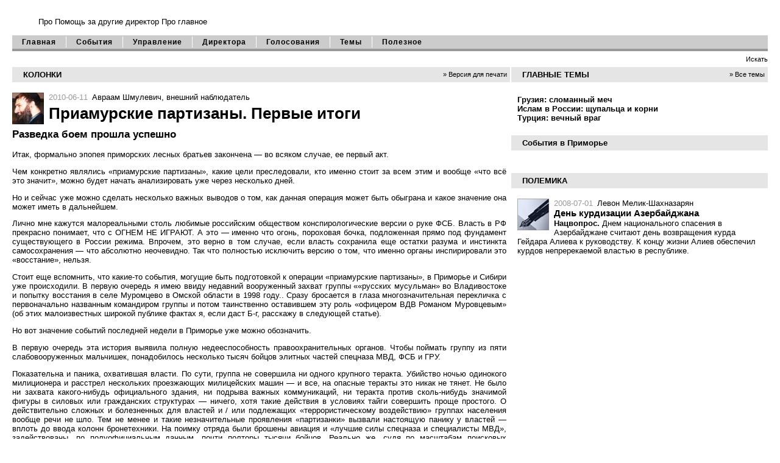

--- FILE ---
content_type: text/html; charset=cp1251
request_url: http://glavdirector.ru/article22870qz.php
body_size: 17689
content:
<!DOCTYPE HTML PUBLIC "-//W3C//DTD HTML 4.01 Transitional//EN" "http://www.w3.org/TR/html4/loose.dtd">

<html xmlns="http://www.w3.org/1999/xhtml" lang="en" xml:lang="en">
<head><meta http-equiv=Content-Type content='text/html; charset=windows-1251'>

	
	<title>Главдиректор</title>
    
    <meta name="description" content=''>

<link REL="STYLESHEET" TYPE="text/css" href="mainz.css" hjfg="http://glavdirector.ru/mainz.css" />

<style>
.comments_link {display:none}
</style>

</head>

<body ><img src="[data-uri]" height="0" width="0" alt="161bb5b9" />
<a name=top></a><a name=start></a>
<div id=shapka>
<table width=100% border=0 cellspacing=0 cellpadding=0 >

	<tr valign=middle>
		<td colspan=3 style='white-space: nowrap; padding-top:8px;' align=center></td>
	</tr>
	<tr valign=middle>
		<td width=1%></td>
		<td width=50% class=right_column><div class=lenta style=''><a class=main_themes_title href="theme282qz.php" hjfg="http://glavdirector.ru/themes/theme282qz.php">Про Помощь</a> <a class=main_themes_title href="theme409qz.php" hjfg="http://glavdirector.ru/themes/theme409qz.php">за другие директор</a> <a class=main_themes_title href="theme441qz.php" hjfg="http://glavdirector.ru/themes/theme441qz.php">Про главное</a> </div></td>
		
	</tr>
</table></div>

<div id=mm_div>
<table width=100% border=0 cellspacing=0 cellpadding=0 class=mm_table>
	<tr>

		<td width=1 class=mm_cell align=center><a class=mm_link href="http://glavdirector.ru/" hjfg="http://glavdirector.ru/">Главная</a></td><td width=1 class=mm_td_divider><img src="transz.gif" hjfg="http://glavdirector.ru/images/transz.gif" width=1 /></td>
		<td width=1 class=mm_cell align=center><a class=mm_link href="index-1qz.php" hjfg="http://glavdirector.ru/news/">События</a></td><td width=1 class=mm_td_divider><img src="transz.gif" hjfg="http://glavdirector.ru/images/transz.gif" width=1 /></td>
		<td width=1 class=mm_cell align=center><a class=mm_link href="index-2qz.php" hjfg="http://glavdirector.ru/publications/">Управление</a></td><td width=1 class=mm_td_divider><img src="transz.gif" hjfg="http://glavdirector.ru/images/transz.gif" width=1 /></td>
		<td width=1 class=mm_cell align=center><a class=mm_link href="index-3qz.php" hjfg="http://glavdirector.ru/opinions/">Директора</a></td><td width=1 class=mm_td_divider><img src="transz.gif" hjfg="http://glavdirector.ru/images/transz.gif" width=1 /></td>
		<td width=1 class=mm_cell align=center><a class=mm_link href="index-4qz.php" hjfg="http://glavdirector.ru/authors/">Голосования</a></td><td width=1 class=mm_td_divider><img src="transz.gif" hjfg="http://glavdirector.ru/images/transz.gif" width=1 /></td>
		<td width=1 class=mm_cell align=center><a class=mm_link href="index-5qz.php" hjfg="http://glavdirector.ru/themes/">Темы</a></td><td width=1 class=mm_td_divider><img src="transz.gif" hjfg="http://glavdirector.ru/images/transz.gif" width=1 /></td>
		<td width=1 class=mm_cell align=center><a class=mm_link href="index-6qz.php" hjfg="http://glavdirector.ru/library/">Полезное</a></td>
		<td width=99% align=right></td>
	</tr>
</table>
<table width=100% border=0 cellspacing=0 cellpadding=0 class=today_table>
	<tr>
		<td class=today_td></td>
		<td class=today_td align=right><a class=black href="index-7qz.php" hjfg="http://glavdirector.ru/search/">Искать</a></td>
	</tr>
</table>
</div>
<div id=inner_content>

<table width=100% border=0 cellspacing=0 cellpadding=0>
	<tr valign=top>
		
			<td style='' width=65%  class=left_column_content>
<table class=plashka_table >
	<tr>
	    <td class=plashka_bullet width=1></td>
	    <td class=plashka_ltd>КОЛОНКИ</td>
	    <td class=plashka_rtd><a class=black href="javascript:if(confirm('http://www.apn.ru/column/print22870qz.php  \n\nlink'))window.location='http://www.apn.ru/column/print22870qz.php'" hjfg="http://glavdirector.ru/column/print22870qz.php">&raquo; Версия для печати</a></td>
	</tr>
</table>
<div class=block_div>
<div>
<div class=avatar><img src="37_2z.jpg" hjfg="http://glavdirector.ru/avatars/37_2z.jpg" /></div>
<span class=pub_date>2010-06-11</span>
<a class=pub_aname href="author37qz.php" hjfg="http://glavdirector.ru/authors/author37qz.php">Авраам Шмулевич</a>, внешний наблюдатель<br />
<div class=article_title>Приамурские партизаны. Первые итоги</div>
<div class=article_subtitle>Разведка боем прошла успешно</div>
	<div align=justify><p>Итак, формально эпопея приморских лесных братьев закончена — во всяком случае, ее первый акт.</p>
<p>Чем конкретно являлись «приамурские партизаны», какие цели преследовали, кто именно стоит за всем этим и вообще «что всё это значит», можно будет начать анализировать уже через несколько дней.</p>
<p>Но и сейчас уже можно сделать несколько важных выводов о том, как данная операция может быть обыграна и какое значение она может иметь в дальнейшем.</p>
<p>Лично мне кажутся малореальными столь любимые российским обществом конспирологические версии о руке ФСБ. Власть в РФ прекрасно понимает, что с ОГНЕМ НЕ ИГРАЮТ. А это — именно что огонь, пороховая бочка, подложенная прямо под фундамент существующего в России режима. Впрочем, это верно в том случае, если власть сохранила еще остатки разума и инстинкта самосохранения — что абсолютно неочевидно. Так что полностью исключить версию о том, что именно органы инспирировали это «восстание», нельзя.</p>
<p>Стоит еще вспомнить, что какие-то события, могущие быть подготовкой к операции «приамурские партизаны», в Приморье и Сибири уже происходили. В первую очередь я имею ввиду недавний вооруженный захват группы ««русских мусульман» во Владивостоке и попытку восстания в селе Муромцево в Омской области в 1998 году.. Сразу бросается в глаза многозначительная перекличка с первоначально названным командиром группы и потом таинственно оставившем эту роль «офицером ВДВ Романом Муровцевым» (об этих малоизвестных широкой публике фактах я, если даст Б-г, расскажу в следующей статье).</p>
<p>Но вот значение событий последней недели в Приморье уже можно обозначить.</p>
<p>В первую очередь эта история выявила полную недееспособность правоохранительных органов. Чтобы поймать группу из пяти слабовооруженных мальчишек, понадобилось несколько тысяч бойцов элитных частей спецназа МВД, ФСБ и ГРУ.</p>
<p>Показательна и паника, охватившая власти. По сути, группа не совершила ни одного крупного теракта. Убийство ночью одинокого милиционера и расстрел нескольких проезжающих милицейских машин — и все, на опасные теракты это никак не тянет. Не было ни захвата какого-нибудь официального здания, ни подрыва важных коммуникаций, ни теракта против сколь-нибудь значимой фигуры в силовых или гражданских структурах  — ничего, хотя такие действия в условиях тайги совершить проще простого. О действительно сложных и болезненных для властей и / или подлежащих «террористическому воздействию» группах населения вообще речи не шло. Тем не менее и такие незначительные проявления «партизанки» вызвали настоящую панику у властей — вплоть до ввода колонн бронетехники. На поимку отряда были брошены авиация и «лучшие силы спецназа и специалисты МВД», задействованы, по полуофициальным данным, почти полторы тысячи бойцов. Реально же, судя по масштабам поисковых операций, охвативших большую территорию — несколько тысяч.</p>
<p>Феерическая история с перепутанными Муровцевами показала тот феерический уровень неразберихи и непрофессионализма в области обработки разведывательной информации, который царит в силовых структурах — во всяком случае, в ФСБ и МВД, очевидно, причастных к этой истории.</p>
<p>Обкатан возможный театр военных действий — экспериментально доказано, что приморская тайга в летнее время позволяет вести долговременную диверсионно-партизанскую войну, при этом местное население, при должном психологическом и информационном обеспечении, будет настроено положительно или нейтрально к партизанам.</p>
<p>Конечно, и до этой истории было ясно, что данный природный район является оптимальным для подобного рода боевых действий на всей территории РФ. Но то было теоретическое знание. А, как известно, иногда теория расходится с действительностью. Даже теория, изложенная в лучших руководствах по диверсионно-партизанской («террористической», как её предпочитают именовать власть предержащие) войне. Теперь она полностью подтверждена практически.</p>
<p>Обкатаны и возможные лозунги, и идея «восстания», и реакция на них активной части общества.</p>
<p>В информационное поле были вброшены стразу несколько мотивов: </p>
<p>1. Борьба с «мировой закулисой», с Западом. </p>
<p>2. Антисемитизм, борьба с мировым еврейским заговором.</p>
<p>3. Борьба с засильем кавказцев и азиатов.</p>
<p>4. Борьба с милицейским беспределом.</p>
<p>5. Исламская перспектива.</p>
<p>6. Антимосковский сепаратизм. Воссоздание Дальневосточной Республики.</p>
<p>7. Русский национал-социализм и его «боевое крыло» — скинхеды.</p>
<p>Насколько можно судить с первого  взгляда, до результатов подробного социологического исследования (сделать которое — быстро и несложно), российское независимое пространство полностью срезонировало на мотив борьбы с милицейским беспределом.</p>
<p>Значительную поддержку, в том числе, что особенно важно, и  у местных жителей, получил мотив борьбы с засильем кавказцев и азиатов. </p>
Антимосковский сепаратизм и воссоздание Дальневосточной Республики не только не вызвали никакого отторжения — что само по себе показательный результат, но и получили определенное сочувствие.</p>
<p>Мотив русского национал-социализма и его «боевого крыла» — скинхедов — воспринят с пониманием, как «естественный мотив», без отторжения и со значительной долей сочувствия.</p>
<p> Мотив исламской перспективы не вызвал удивления или резкого отторжения.</p>
<p>Мотивы борьбы с «мировой закулисой» и антисемитизма, борьбы с мировым еврейским заговором не вызвали почти никакого резонанса. Их с энтузиазмом подхватили в своих комментариях только идеологи ведущего сайта Имарата Кавказ «Кавказ-Центр».</p>
<p>И, наконец, самое главное — выявлены настроение в обществе. </p>
<p>Подавляющее большинство информационно активного населения — 70-80 % — сочувствовало им.</p>
<p>Власти есть над чем задуматься.</p>
<p>Если первая вылазка, абсолютно информационно необеспеченная, непродуманная, неподготовленная и длившаяся всего несколько дней — произвела такой эффект, то понятно, что хорошо подготовленная группа создаст стратегическую угрозу власти.</p>
<p>Кто может быть заинтересован в этом, какие силы могут получить выгоду — политическую, информационную и финансовую — от реального начала русского партизанского движения в РФ?</p>
<p>1. Китай, если он действительно хочет, сейчас или в будущем, отторгнуть от Российской Федерации Дальний Восток.</p>
<p>2. Действующие в РФ исламисты, которые могут таким образом открыть «второй фронт» боевых действий против России и значительно усилить этим свои требования об уходе РФ с Кавказа.</p>
<p>3. Политическое движение, которое поставит перед собой, т.е. РЕАЛЬНО поставит, цель отстранения от власти правящей в Кремле «элиты». В настоящий момент реально оппозиционных сил в РФ нет — т.е. нет сил, которые ставили бы своей целью действительно, не на словах, а на деле, занять Кремль, имели бы четкую программу действий для этого и разработанный «альтернативный проект», который они могли бы представить на обозрение своим сторонникам, населению России и миру. Если такая сила появится — то она будет знать, как действовать. Идеологическое наполнение при этом может быть каким угодно — техника взятия власти не сильно зависит от идеологических целей повстанцев.</p>
<p>4. Внешние силы, которые, по каким-то своим причинам, захотят дестабилизировать обстановку в РФ. Это могут быть как отдельные государства или блоки стран, так и финансовые группы или политико-идеологические движения мирового уровня.</p>
<p>Не думаю, что до конца этого лета что-то начнется. Но вот, очень возможно, под конец следующей весны стоит ждать интересных новостей из российского (пока еще?) Приморья.</p></div>

	
	
<div class=comments_link>Комментарии (0)</div>
</div></div></td>
		<td width=35% class=right_column_content>
			
			<div style='clear:both;'><table class=plashka_table >
	<tr>
	    <td class=plashka_bullet width=1></td>
	    <td class=plashka_ltd>ГЛАВНЫЕ ТЕМЫ</td>
	    <td class=plashka_rtd><a class=black href="index-5qz.php" hjfg="http://glavdirector.ru/themes/">&raquo; Все темы</a></td>
	</tr>
</table><div class=lenta style='padding-bottom:20px;'>
<div class=main_themes_div>
	<a class=main_themes_title href="theme282qz.php" hjfg="http://glavdirector.ru/themes/theme282qz.php"><b>Грузия: сломанный меч</b></a>
</div>
<div class=main_themes_div>
	<a class=main_themes_title href="theme409qz.php" hjfg="http://glavdirector.ru/themes/theme409qz.php"><b>Ислам в России: щупальца и корни</b></a>
</div>
<div class=main_themes_div>
	<a class=main_themes_title href="theme441qz.php" hjfg="http://glavdirector.ru/themes/theme441qz.php"><b>Турция: вечный враг</b></a>
</div></div><div class=contents_divider></div><table class=plashka_table >
	<tr>
	    <td class=plashka_bullet width=1></td>
	    <td class=plashka_ltd>События в Приморье</td>
	    <td class=plashka_rtd></td>
	</tr>
</table><div class=lenta style=''></div><div class=contents_divider></div>
<table class=plashka_table >
	<tr>
	    <td class=plashka_bullet width=1></td>
	    <td class=plashka_ltd>ПОЛЕМИКА</td>
	    <td class=plashka_rtd></td>
	</tr>
</table>
<div class=block_div>
<div class=pl10>
<div class=avatar><img src="671_1z.jpg" hjfg="http://glavdirector.ru/avatars/671_1z.jpg" /></div>
<span class=pub_date>2008-07-01</span>
<a class=pub_aname href="author671qz.php" hjfg="http://glavdirector.ru/authors/author671qz.php">Левон Мелик-Шахназарян</a><br />
<div><a class=opinions_title href="article20220qz.php" hjfg="http://glavdirector.ru/opinions/article20220qz.php">День курдизации Азербайджана</a></div>
<!--<a class=pub_theme href=/themes/theme276qz.php>Курдская проблема</a>-->
<span class=pub_anons><B>Нацвопрос. </B>Днем национального спасения в Азербайджане считают день возвращения курда Гейдара Алиева к руководству. К концу жизни Алиев обеспечил курдов непререкаемой властью в республике. </span>

<div class=comments_link><a href="comments20220qz.php#comments" hjfg="http://glavdirector.ru/opinions/comments20220qz.php#comments">Комментарии (1)</a></div>
</div></div><div class=contents_divider></div><div class=lenta style=''></div></div>
			<div class=lenta>

</div>
		</td>
	</tr>
</table>
</div>

<div id=footer>
<table width=100% cellspacing=0 cellpadding=0 style='clear:both; border-top:1px #cccccc solid;' >
	<tr>
		<td width=50% style='padding: 15px 10px 15px 20px;'></td>
		<td width=50% style='padding: 15px 15px 15px 10px; text-align:right;'></td>
	</tr>
</table>
<table width=100% cellspacing=0 cellpadding=0 style='clear:both; border-top:1px #cccccc solid;' >
	<tr valign=top>
		<td width=35% style='font-size: 70%; padding: 15px 15px 15px 0px;' class=podval>
			<div id='textinfopub'></div><div id='TimeInfoPub'><div id='posttextinfo'></div></div></td>
		<td width=30% style='font-size: 70%; padding: 15px 15px 15px 0px;' class=podval>
			<ul>
				<li><a href="index-11qz.php" hjfg="http://glavdirector.ru/about/">О&nbsp;проекте</a>&nbsp;</li>
<li><a href="-8qz.php" hjfg="http://glavdirector.ru/column/." onClick="open_html('feedbackqz.php'/*tpa=http://www.apn.ru/about/feedbackqz.php*/, 600, 300, true, true);return false;">Важное</a></li>
				<b></b>
			</ul>

		</td>
		<td width=35% align=right style='font-size: 70%; padding: 15px 0px 15px 0px;'>
	<table width=50% align=right>
	
        </table>
		</td>
	</tr>
</table>

<TABLE cellSpacing=0 cellPadding=0 width=100% border=0>
<TR><TD bgColor=#C4C6C7 colSpan=5><IMG height=1 alt='' src="trans-1z.gif" hjfg="http://glavdirector.ru/pictures/transz.gif" width=1
border=0></TD></TR>
<TR>
<TD style="font-size: 70%; BORDER-LEFT: #C4C6C7 1px solid; BORDER-RIGHT: #C4C6C7 1px solid; PADDING-RIGHT: 10px; PADDING-LEFT: 10px; PADDING-BOTTOM: 3px; COLOR: #adacac; PADDING-TOP: 5px" width=20%>Профессиональные средства для волос Lanza, Salerm и Nanokeratin</TD>
<TD style="font-size: 70%; BORDER-RIGHT: #C4C6C7 1px solid; PADDING-RIGHT: 10px; PADDING-LEFT: 10px; PADDING-BOTTOM: 3px; COLOR: #adacac; PADDING-TOP: 5px" width=20%>Центр генетики и репродукции. Лечим бесплодие, ЭКО, ИКСИ</TD>
<TD style="font-size: 70%; BORDER-RIGHT: #C4C6C7 1px solid; PADDING-RIGHT: 10px; PADDING-LEFT: 10px; PADDING-BOTTOM: 3px; COLOR: #adacac; PADDING-TOP: 5px" width=20%>Akzo Nobel, Lantal Textiles, краска для самолетов</TD>
<TD style="font-size: 70%; BORDER-RIGHT: #C4C6C7 1px solid; PADDING-RIGHT: 10px; PADDING-LEFT: 10px; PADDING-BOTTOM: 3px; COLOR: #adacac; PADDING-TOP: 5px" width=20%>Все для ремонта. Керамическая плитка со склада в Москве. У нас лучшие цены на керамическую плитку любых производителей.</TD>
<TD style="font-size: 70%; BORDER-RIGHT: #C4C6C7 1px solid; PADDING-RIGHT: 10px; PADDING-LEFT: 10px; PADDING-BOTTOM: 3px; COLOR: #adacac; PADDING-TOP: 5px" width=20%>Поставщики ТОИР, АТИ, Fischer jet plast, Chemetall, Graco - авиационные расходные материалы</TR>
<TR><TD bgColor=#C4C6C7 colSpan=5><IMG height=1 alt='' src="trans-1z.gif" hjfg="http://glavdirector.ru/pictures/transz.gif" width=1
border=0></TD></TR>

<TR><TD>&nbsp;</TD></TR>
</TABLE><div style='font-size: 70%;'></div>
</div>


</noindex>
<div stile="charset: utf-8;">

</div>
</script>
</noindex>
п»ї</body></html>

--- FILE ---
content_type: text/css
request_url: http://glavdirector.ru/mainz.css
body_size: 9339
content:
/*
//Оливковые плашки #DDDCCA
Оливковые тексты #96925F

Серые плашки #e5e5e5
*/

body {
	font-family: Arial, Verdana, Tahoma, sans-serif;
	margin: 0px 0px 20px 0px; 
	background-color: #ffffff;
}

p {padding-top: 0px; margin-top: 0px;}

#shapka {padding-left:20px; padding-right:20px; padding-top: 0px; background-color: #ffffff;}
#inner_content {padding-left:20px; }

#footer {padding-left:20px; padding-right:20px;} 

/* color:#96925F; */
a{ color:#1056cb; text-decoration : none;}
a:visited {color:#9400cb}
a:hover	{text-decoration : underline;}


.black, a.black:visited {color:#000000;}
.blu, a.blu:visited {color:#000099;}

/*
img {vertical-align:middle;} 
.gallery {vertical-align:baseline;} 
*/

.content{
	color : #000000;
	font-size: 80%;
}

H1{
	color : #666666;
	font-size: 110%;
	font-weight : normal;
	margin-top : 0px;
	padding-bottom : 2px;
	margin-bottom : 0px;
	font-weight : bold;
}

/* главное меню */
#mm_div {padding: 0px 20px;}
.mm_table{
	background-color : #CCCCCC; 
	margin-bottom:0px;
	border-bottom:4px #999999 solid;
}
.today_table{
	margin:7px 0px;
}
.today_td {font-size: 70%;}

/*
	
*/
.mm_link, a.mm_link, a.mm_link:visited {
	font-size : 72%;
	color : #000000;
	text-decoration : none;
	font-weight : bold;
	letter-spacing: 1px
}
a.mm_link:hover {	text-decoration : underline; }

.mm_link_, a.mm_link_, a.mm_link_:visited {
	font-size : 72%;
	color : #ffffff;
	text-decoration : none;
	font-weight : bold;
	letter-spacing: 1px
}
a.mm_link_:hover { text-decoration : underline; }

.mm_cell {
	padding: 5px 16px 5px 16px;
	text-align: center;
	white-space: nowrap;
}

.mm_cell_ {
	padding: 5px 16px 5px 16px;
	background-color : #999999; 
	text-align: center;
	white-space: nowrap;
}
.mm_td_divider {
	background-color : #ffffff; 
	border-top:2px #CCCCCC solid; 
	border-bottom:2px #CCCCCC solid;
}

form {margin:0; padding:0;}
.formName {font-size: 9pt;}
.formField {font-size: 9pt;}

.formsub {font-size: 80%; font-weight: bold; background-color: #ffffff; border: 1px solid #808080;}
.inputs {font-size: 100%; border: 1px solid #808080;}


.left_menus_td {padding: 2px 20px 2px 0px;}
.left_menus_td_a {padding: 2px 20px 2px 0px; background-color:#DDDCCA; cursor:pointer;}
.left_menus_td_h {padding: 2px 20px 2px 0px; background-color:#FDFCEA; cursor:pointer;}
.left_menus_bullet 		{font-size:80%; color:#a47f5c; padding-top:2px; padding-left:20px; vertical-align:top;}
.left_menus_bullet_a 	{font-size:80%; color:#a47f5c; padding-top:2px; padding-left:20px; vertical-align:top;  background-color:#DDDCCA; cursor:pointer;}

.left_menus {font-size: 80%; color:#000099; }
a.left_menus, a.left_menus:visited {font-size: 80%; text-decoration: none; color:#000099; }
a.left_menus:hover {text-decoration: underline;}
.left_menus_special, a.left_menus_special, a.left_menus_special:visited {font-size: 80%; text-decoration: none; color:#ff0000;}
a.left_menus_special:hover {text-decoration: underline;}

a.left_menus_brown, a.left_menus_brown:visited {font-size: 80%; text-decoration: none; color:#a47f5c;}
a.left_menus_brown:hover {text-decoration: underline;}

.tdb { border-bottom : 1px solid #cccccc; }
.tdt { border-top : 1px solid #cccccc; }

.pl10 {padding-left:10px;}

.right_column {padding-left:20px;}

.left_column_content {padding-right:2px;}
.right_column_content {padding:0px 20px 0px 0px;}

.contents_divider{ border-bottom: 1px #ffffff solid;}


/* Плашки */
.plashka_table{width:100%; border-right: 0px #ffffff solid; border-bottom: 1px #ffffff solid; border-spacing:0px; background-color: #e5e5e5; margin-bottom: 0px; clear:both;}
.plashka_bullet {padding: 5px 8px 5px 10px;}
.plashka_ltd {font-size: 80%; font-weight:bold; padding: 5px 5px 5px 0px; color: #000000; width:99%;}
.plashka_rtd {font-size: 70%; padding: 5px; color: #000000; white-space: nowrap;}

.block_div {font-size: 80%; padding: 16px 6px 20px 0px;}

/* Форматы для отображения лент */
.lenta {font-size: 80%; padding: 20px 0px 15px 0px ;}
.listalka {padding: 10px 0px 10px 10px ;}
.comments_link {padding: 4px 0px 0px 0px ;}


/* Главные темы */
.main_themes_div {padding-bottom:0px; padding-left:10px; }
.main_themes_title, a.main_themes_title, a.main_themes_title:visited { font-size: 100%; color:#000000;}
.main_themes_subtitle {}
.main_themes_bullet {padding-right:5px;}
.main_themes_table{margin:0px 0px 10px 0px; padding:0px; border: 0px; border-spacing:0px;}
.main_themes_td{padding:0px ; margin:0px; border: 0px; white-space: nowrap;}

/* Региональные бюро */
.regionals_table{margin:10px 0px 10px 10px; padding:0px; border: 0px; border-spacing:0px;}
.regionals_title, a.regionals_title, a.regionals_title:visited { font-size: 100%; color:#000000;}
.regionals_bullet {padding-right:5px;}
.regionals_td{padding:1px 0px 1px 0px; margin:0px; border: 0px;}


/* Лента новостей */
.newstime {font-size: 90%; padding:2px 5px 2px 5px; margin-right:6px; color: #999999; float:left;}
.newsdate {color: #000000; font-weight:bold;}
.newstitle {font-size: 130%; font-weight:bold;}
.news_atitle {font-weight:bold;}
.news_asubstitle {}
.news_lenta {padding:0px 10px 0px 0px;}

/* краткая лента новостей */
.clear{clear:both}
.briefnews_table { padding:0px;}
.briefnewstime {margin-right:0px; color: #000000;}
.briefnewstxt{padding:2px 0px 2px 5px; font-size: 95%; margin-left:auto; margin-bottom:1px; width:auto; }
a.brief_news_atitle, a.brief_news_atitle:visited {color:#000000; text-decoration:none}
a.brief_news_atitle:hover{text-decoration:underline}
a.brief_news_asubtitle, a.brief_news_asubtitle:visited {color:#000000; text-decoration:none}
a.brief_news_asubtitle:hover{text-decoration:underline}

/* Лента публикаций */
.pub_table {margin:0px 6px 0px 0px; border-spacing:0px; padding: 5px 0px 0px;}
.pub_leftcell {padding:0px 10px 10px 10px;}
.pub_rightcell{ padding:0px 0px 5px 0px;}
.pub_date { padding:1px 3px 1px 0px; font-size: 100%; text-align: right;  color: #999999;}
.pub_aname, a.pub_aname, a.pub_aname:visited {font-size: 100%; color: #000000; text-decoration:none}
a.pub_aname:hover{text-decoration:underline}
.pub_title, a.pub_title, a.pub_title:visited {font-size: 120%; color:#000000; font-weight:bold;  padding:0px 0px 0px 0px; text-decoration:none}
a.pub_title:hover{text-decoration:underline}
.pub_atitle, a.pub_atitle, a.pub_atitle:visited {color:#000000; text-decoration:none}
a.pub_atitle:hover{text-decoration:underline}
.pub_theme, a.pub_theme, a.pub_theme:visited {font-weight:bold; color: #000000; text-decoration:none}
a.pub_theme:hover{text-decoration:underline}
.pub_anons {}

/* Лента мнений */
.opinions_table {margin-top:0px; margin-left:0px; border-spacing:0px;  padding: 5px 0px 0px;}
.opinions_leftcell {padding:0px 10px 10px 0px;}
.opinions_title, a.opinions_title, a.opinions_title:visited {font-size: 120%; color:#000000; font-weight:bold;  padding:0px 0px 0px 0px;}
a.opinions_title:hover{text-decoration:underline}

/* Статья в разделе ПУБЛИКАЦИИ */
.publications_picture {display:inline; float:left; margin-right:8px;}
.article_title {font-size: 200%; color:#000000; font-weight:bold;  padding:5px 0px 5px 0px;}
.article_subtitle {font-size: 130%; color:#000000; font-weight:bold;  padding:5px 0px 15px 0px;}
.note_header {width: 70%; font-size: 120%; font-weight:bold; border-top:1px #999999 solid;  padding:5px 0px 5px 0px;}
.note {width: 70%; padding:0px 0px 5px 0px;}


/* Статья в разделе МНЕНИЯ */
.avatar {display:inline; float:left; margin-right:8px;}


/* Форма комментария */
.comment_form_author{width:200px;}
.comment_form_message{ width:100%; height: 50px;}
.comment_form_submit{background-color: #DDDCCA;}

/* Комменты */
.comments_div {}
.comments_author {font-weight:bold;}

/* Авторы */
.authors_list_div {padding:0px 0px 0px 10px;}

/* ОПРОСЫ */
.poll_table {}
.poll_question {font-weight:bold;}
.poll_radio_td {}
.poll_answer_td {}
.poll_submit_td {}
.poll_submit {background-color: #DDDCCA;}
.poll_bar{margin:1px 0px 2px; background-color:#A7BECF; height:16px;}
.poll_hr {height:1px; background-color:#DDDCCA; border:0px;}


.themes_titles, a.themes_titles, a.themes_titles:visited {font-size: 120%; color:#000000; font-weight:bold;  padding:5px 0px 5px 0px; text-decoration:none}
a.themes_titles:hover{text-decoration:underline}
.themes_titles_div{padding-bottom:10px;}

/* Темы - на странице ТЕМЫ + РУБРИКИ 

$templates['themes']['row']="
<div>
	<a class=themes_titles href=$htmlrootpath/themes/theme{id}qz.php>{title}</a>{controls}<br />
	<span class=news_asubtitle>
		Публикации {publications}
		Мнения {opinions}
	</span>
</div>";
*/
.azbuka {padding-bottom: 10px;}
.azd {color:#cccccc;}
.azb {font-weight:bold;}


/* Поиск */
.searchtitle, a.searchtitle, a.searchtitle:visited {font-size: 120%; font-weight:bold; color: #000000; text-decoration:none}
a.searchtitle:hover{text-decoration:underline}

.hilited {background-color:#DDDCCA; padding:0px 2px;}


.search_content {font-size: 80%; padding: 0px 6px 15px 0px ;}

/* для альбома */
.alb {display:inline; float:left; margin-right:-15px;padding: 5px 0px 5px 0px ;}
.albc {position:relative; left: -18px; bottom: 2px; }








